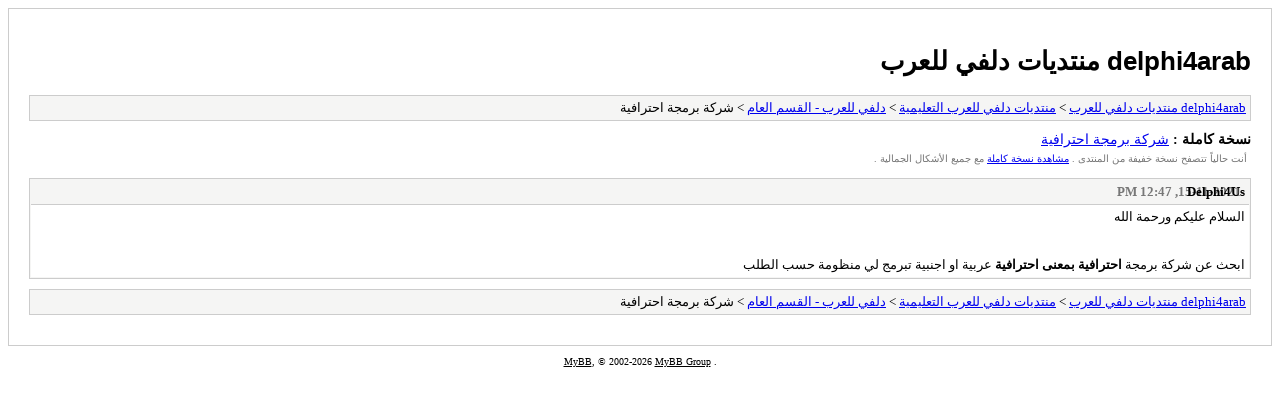

--- FILE ---
content_type: text/html; charset=UTF-8
request_url: https://delphi4arab.net/forum/archive/index.php/thread-11627.html
body_size: 583
content:
<!DOCTYPE html PUBLIC "-//W3C//DTD XHTML 1.0 Transitional//EN" "http://www.w3.org/TR/xhtml1/DTD/xhtml1-transitional.dtd">
<html xmlns="http://www.w3.org/1999/xhtml" dir="rtl" xml:lang="ar" lang="ar">
<head>
<title>delphi4arab منتديات دلفي للعرب - شركة برمجة احترافية</title>
<meta http-equiv="content-type" content="text/html; charset=UTF-8" />
<meta name="robots" content="index,follow" />
<link type="text/css" rel="stylesheet" rev="stylesheet" href="https://delphi4arab.net/forum/archive/screen.css" media="screen" />
<link type="text/css" rel="stylesheet" rev="stylesheet" href="https://delphi4arab.net/forum/archive/print.css" media="print" />
</head>
<body>
<div id="container">
<h1><a href="https://delphi4arab.net/forum/index.php">delphi4arab منتديات دلفي للعرب</a></h1>
<div class="navigation"><a href="https://delphi4arab.net/forum/archive/index.php">delphi4arab منتديات دلفي للعرب</a> &gt; <a href="https://delphi4arab.net/forum/archive/index.php/forum-3.html">منتديات دلفي للعرب التعليمية</a> &gt; <a href="https://delphi4arab.net/forum/archive/index.php/forum-10.html">دلفي للعرب - القسم العام</a> &gt; شركة برمجة احترافية</div>
<div id="fullversion"><strong>نسخة كاملة  :</strong> <a href="https://delphi4arab.net/forum/showthread.php?tid=11627">شركة برمجة احترافية</a></div>
<div id="infobox">أنت حالياً تتصفح نسخة خفيفة من المنتدى .  <a href="https://delphi4arab.net/forum/showthread.php?tid=11627">مشاهدة نسخة كاملة</a> مع جميع الأشكال الجمالية  .</div>
<div id="content">
<div class="post">
<div class="header">
<div class="author"><h2><a href="https://delphi4arab.net/forum/member.php?action=profile&amp;uid=1588">Delphi4Us</a></h2></div><div class="dateline">15-11-2021, 12:47 PM</div>
</div>
<div class="message">السلام عليكم ورحمة الله<br />
<br />
<br />
ابحث عن شركة برمجة <span style="font-weight: bold;" class="mycode_b">احترافية بمعنى احترافية</span> عربية او اجنبية تبرمج لي منظومة حسب الطلب</div>
</div>
</div>
<div class="navigation"><a href="https://delphi4arab.net/forum/archive/index.php">delphi4arab منتديات دلفي للعرب</a> &gt; <a href="https://delphi4arab.net/forum/archive/index.php/forum-3.html">منتديات دلفي للعرب التعليمية</a> &gt; <a href="https://delphi4arab.net/forum/archive/index.php/forum-10.html">دلفي للعرب - القسم العام</a> &gt; شركة برمجة احترافية</div>
</div>
<div id="footer">
. <a href="https://mybb.com">MyBB</a>, &copy; 2002-2026 <a href="https://mybb.com">MyBB Group</a>
</div>
</body>
</html>
